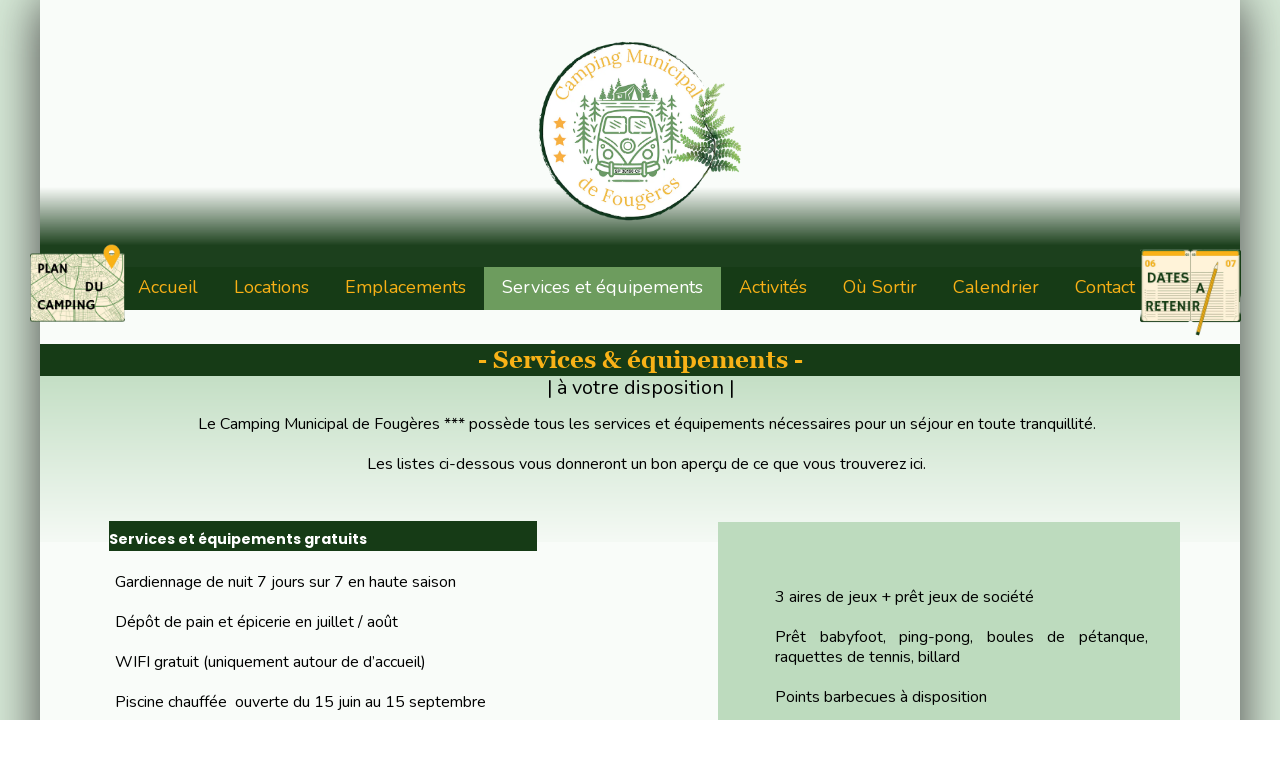

--- FILE ---
content_type: text/javascript; charset=utf-8
request_url: https://www.camping-fougeres36.fr/file/descriptions?callback=jQuery112408813320351788243_1764467812126&fids=%5B27018854%2C27081918%2C27084162%2C27084165%2C27084171%2C27137572%2C27137573%2C27183621%2C27183622%2C27190212%5D&_=1764467812127
body_size: 795
content:
/**/jQuery112408813320351788243_1764467812126({"27018854":null,"27081918":null,"27084162":null,"27084165":null,"27084171":null,"27137572":null,"27137573":null,"27183621":null,"27183622":null,"27190212":null})

--- FILE ---
content_type: text/plain
request_url: https://st0.cdnsw.com/assets/cpts/fr/UI_Map-a30e607d810779a65d7eb49b28515613.xml
body_size: 5443
content:
<?xml version='1.0' encoding='UTF-8'?><uidget><metadata><name>Carte</name><api_version>1.0</api_version><size height='400' width='400' /><blog en='22' /></metadata><includes><script href='/assets/precompile/fr-date_time_picker.js?clearcache=2' mode='viewer' /></includes><view><content></content><properties><hidden default='&apos;&apos;' name='message' /><select block_selector_toolbar='{ "position": "dropdown", "icon": "editor_settings" }' class='uim_version' default='&apos;a&apos;' display='Adresse|Carte personnalisÃ©e|Abritel et Booking|Ancien mode' name='map_version' title='Type de carte' values='a|c|s|o' /><checkbox class='uic_prop_slider_anim' default='false' help='La largeur de la carte sera ajustÃ©e Ã  celle du navigateur de l&apos;internaute. Notez que ce mode dÃ©sactivera le zoom au scroll de votre souris sur la carte, afin que le visiteur puisse scroller votre site.' name='full_width' value='Pleine largeur d&apos;Ã©cran' /><bloc class='uim_old uim_address uim_hotels -transparent'><inputText block_selector_toolbar='{ "position": "dropdown", "icon": "editor_settings" }' class='uim_address_input' default='"Avenue Gustave Eiffel, Paris"' name='address' title='Adresse sur la carte' /></bloc><bloc class='uim_address uim_hotels -transparent'><number class='uim_zoomLevel' default='10' maximum='20' minimum='1' name='zoomLevel' title='Zoom' /></bloc><!-- OLD MODE --><bloc class='uim_old transparent'><checkbox class='uim_scale' default='false' help='Les visiteurs peuvent voir l&apos;Ã©chelle sur le bas de la carte' name='scaleCtrl' value='Ã‰chelle' /><select default='&apos;large&apos;' display='Aucun|Petit|Large' help='Ajuste la taille de la commande de zoom.&lt;br&gt; Si Aucun est choisi, vos visiteurs ne pourront pas changer le zoom de la carte.' name='zoomCtrl' title='Zoom' values='none|small|large' /><option class='uim_type' default='&apos;m&apos;' display='Plan|Satellite|Mixte|Relief' help='SÃ©lectionnez les types de cartes que vous voulez rendre disponibles.' name='mapTypeCtrl' title='Type de carte' values='m|k|h|p' /><trigger class='uim_draw' help='ArrÃªter l&apos;Ã©dition de la carte' img='/components/UI_Map/h.gif' name='h_btn' node='span' trigger='stopDrawing' /><trigger class='uim_draw' help='Ajouter des petits marqueurs sur la carte' img='/components/UI_Map/dis-m.gif' name='m_btn' node='span' trigger='placeMarker' /><trigger class='uim_draw' help='Dessiner des lignes sur la carte&lt;br&gt;Pour arrÃªter le dessin, cliquez sur le dernier nÅ“ud.&lt;br&gt;Pour ajouter un nÅ“ud, dÃ©placez un nÅ“ud transparent.&lt;br&gt;Pour supprimer un nÅ“ud, cliquez sur un nÅ“ud opaque.' img='/components/UI_Map/dis-l.gif' name='l_btn' node='span' trigger='startLine' /><trigger class='uim_draw' help='Dessiner des zones sur la carte&lt;br&gt;Pour terminer la zone, cliquez sur le premier nÅ“ud.&lt;br&gt;Pour ajouter un nÅ“ud, dÃ©placez un nÅ“ud transparent.&lt;br&gt;Pour supprimer un nÅ“ud, cliquez sur un nÅ“ud opaque.&lt;br&gt;Pour supprimer la zone, supprimez tous ses nÅ“uds.' img='/components/UI_Map/dis-s.gif' name='s_btn' node='span' trigger='startShape' /><kml_selector class='uim_kml' default='&apos;&apos;' help='SÃ©lectionner un KML' icon='ui_map' name='kmlFile' /></bloc><!-- / OLD MODE --><!-- CUSTOM MODE --><!-- <mymaps_selector icon="ui_map" name="kmlFile" default="''" help="Carte Google" class="uim_maps uim_mymaps"/> --><!-- / CUSTOM MODE --><!-- HOTELS --><bloc class='uim_hotels -transparent'><checkbox class='uim_s_dates' default='false' name='s_dates' value='Dates de dÃ©but et de fin' /><date class='uim_s_checkin' format='YYYY-MM-DD' name='s_checkin' title='Date d&apos;arrivÃ©e' /><date class='uim_s_checkout' format='YYYY-MM-DD' name='s_checkout' title='Date de sortie' /><checkbox default='false' name='s_hidefilters' value='Cacher les filtres' /><checkbox default='false' name='s_dotlistings' value='Affichage en points' /><checkbox default='true' name='s_showhotels' value='Afficher Booking' /><checkbox default='true' name='s_showairbnbs' value='Afficher Abritel' /><!--<checkbox name="s_showothers" value="Afficher les autres" default="true"/>--></bloc><!-- / HOTELS --><!--<hidden name="zoomLevel" default="4"/>--></properties><design_properties><mapStyle class='uim_old' default='0' name='map_style' title='Style de la carte' /><!-- ADDRESS MODE --><bloc class='uim_address -transparent'><radio class='uim_type_address' default='&apos;m&apos;' display='Plan|Satellite' help='SÃ©lectionnez les types de cartes que vous voulez rendre disponibles.' name='mapTypeCtrl_address' title='Style de la carte' values='m|k' /></bloc><!-- / ADDRESS MODE --><!-- HOTELS --><bloc class='uim_hotels -transparent'><select class='uim_s_mapstyle' default='&apos;d&apos;' display='Classic|Fond gris' name='s_mapstyle' title='Style de la carte' values='default|light' /><colors background='split' class='uim_s_buttoncolors' default='[&apos;rgba(0,119,231, 1)&apos;]' display='' elts='1' name='s_buttoncolors' title='Couleurs des boutons' /><!--<colors name="s_hotelscolors" title="Couleurs des hÃ´tels" display="Texte|Fond" background="split|split" elts="2" default="['rgba(255,255,255, 1)', 'rgba(18,92,197, 1)']" class="uim_s_hotelscolors"/>
      <colors name="s_rentalscolors" title="Couleurs des locations" display="Texte|Fond" background="split|split" elts="2" default="['rgba(255,255,255, 1)', 'rgba(253,92,99, 1)']" class="uim_s_rentalscolors"/>--></bloc><!-- / HOTELS --></design_properties></view><script>UI_List.UI_Map={initialize:function(t){this.cpt=t
;this.map_created=!1;t.setOptions([&quot;locked&quot;,&quot;footer&quot;])},
onDisplay:function(t){var e=this;this.node=t;this.findVersion()
;this.cleanData();this._loadProperties()
;this.sigCtl=new Signal(this);var e=this
;this.sigCtl.connect(&quot;Theme.changed&quot;,function(){e.map_created=!1
});this._setFullWidth()
;is_colored()&amp;&amp;sigCtl.connect(&quot;Theme.changed&quot;,function(){
if(!e.loading){e.loading=!0;e._createMap()
;setTimeout(function(){e.loading=!1},500)}})},onShow:function(){
this.findVersion();if(!this.map_created){this._createMap()
;this.map_created=!0}},onSelect:function(){var t=this
;this._loadProperties()
;this.cpt.propertyNode&amp;&amp;&quot;o&quot;==this.cpt.data.map_version?Misc.poll(function(){
return t.map},function(){t.map.set_select(function(e){
t.cpt.propertyNode.find(&quot;.btn_prop&quot;).enableImg(!1)
;t.cpt.propertyNode.find(&quot;.&quot;+e+&quot;_btn&quot;).enableImg()})
}):&quot;editor&quot;==v.mode&amp;&amp;&quot;o&quot;!=this.cpt.data.map_version&amp;&amp;this.cpt.propertyNode&amp;&amp;Misc.poll(function(){
return $(&quot;.uim_version .select2&quot;,t.cpt.propertyNode).length&gt;0
},function(){
$(&apos;li.uim_version select option[value=&quot;o&quot;]&apos;,t.cpt.propertyNode).remove()
;$(&quot;.uim_version select&quot;,t.cpt.propertyNode).trigger(&quot;change&quot;)})
},onDeselect:function(){
this.map&amp;&amp;&quot;o&quot;==this.cpt.data.map_version&amp;&amp;this.map.stopDrawing()
},onResizeStart:function(){},onResize:function(){},
onResizeStop:function(){this._setFullWidth()},
onMoveStart:function(){
this.node.css(&quot;background&quot;,&quot; #fff url(/components/UI_Map/bg.jpg) repeat top left&quot;)
;this.iframe&amp;&amp;this.iframe.hide()},onMoveStop:function(){
this.iframe&amp;&amp;this.iframe.show();this._setFullWidth()},
onRotateStart:function(){
this.node.css(&quot;background&quot;,&quot; #fff url(/components/UI_Map/bg.jpg) repeat top left&quot;)
;this.iframe&amp;&amp;this.iframe.hide()},onRotateStop:function(){
this.iframe&amp;&amp;this.iframe.show();this._setFullWidth()},
findVersion:function(){
if(this.cpt.from_clone&amp;&amp;&quot;o&quot;==this.cpt.data.map_version){
statusController.message(&quot;Nouveau module Carte\xa0: pour personnaliser votre carte, utilisez le type Carte personnalis\xe9e&quot;,&quot;warning&quot;)
;this.cpt.data.map_version=&quot;a&quot;
}else this.cpt.data.map_version||(this.useAPI()?this.cpt.data.map_version=&quot;o&quot;:this.cpt.data.kmlFile?&quot;google_drive&quot;==this.cpt.data.kmlFile.api?this.cpt.data.map_version=&quot;c&quot;:this.cpt.data.map_version=&quot;o&quot;:this.cpt.data.map_version=&quot;a&quot;)
},cleanData:function(){this.findVersion();var t=this,e
;if(&quot;o&quot;!=$.extend({},this.cpt.data).map_version){
delete this.cpt.data.lines;delete this.cpt.data.shapes
;delete this.cpt.data.markers;delete this.cpt.data.message
;delete this.cpt.data.zoomCtrl;delete this.cpt.data.map_style}},
_loadProperties:function(){
var t=this,e=$(this.component.propertyNode).add(this.component.propertyDesignNode)
;this.pn=e
;&quot;o&quot;!=this.cpt.data.map_version&amp;&amp;$(&apos;li.uim_type input[value=&quot;h&quot;], li.uim_type input[value=&quot;p&quot;]&apos;).parent().hide()
;$(&quot;.uim_old, .uim_address, .uim_maps, .uim_hotels&quot;,e).not(&quot;li.uic_prop_slider_anim, li.uim_version&quot;).hide()
;switch(this.cpt.data.map_version){case&quot;a&quot;:
$(&quot;.uim_type_address&quot;).val(this.cpt.data.mapTypeCtrl_address?this.cpt.data.mapTypeCtrl_address:this.cpt.data.mapTypeCtrl[0])
;$(&quot;.uim_address&quot;,e).show();break;case&quot;c&quot;:
$(&quot;.uim_maps&quot;,e).show();break;case&quot;s&quot;:$(&quot;.uim_hotels&quot;,e).show()
;$(&quot;li.uim_s_checkin, li.uim_s_checkout&quot;,e).toggle(this.cpt.data.s_dates||!1)
;break;case&quot;o&quot;:
$(&apos;li.uim_type input[value=&quot;h&quot;], li.uim_type input[value=&quot;p&quot;]&apos;).parent().show()
;$(&quot;li.uim_type&quot;).val(this.cpt.data.mapTypeCtrl)
;$(&quot;.uim_old&quot;,e).show()}},useAPI:function(){
var t=this.cpt.data.shapes&amp;&amp;this.cpt.data.shapes.find(function(t){
return t.points})
;return!this.cpt.from_clone&amp;&amp;(this.cpt.data.markers&amp;&amp;this.cpt.data.markers.length&gt;0||t||this.cpt.data.lines&amp;&amp;this.cpt.data.lines.length&gt;0||this.cpt.data.map_style||this.cpt.data.map_version&amp;&amp;&quot;o&quot;==this.cpt.data.map_version)
},_init:function(){eval(&quot;this.map=ggmap&quot;+this.uniqueNb)
;if(&quot;editor&quot;==v.mode){var self=this
;if(this.useAPI())if(this.map){
this.map.propertyChangedCallback(function(t,e){
historyController.offRecords(function(){self.cpt.setData(t,e)})
});this.map.initParams(this.cpt.data,this.kmlUrl())
}else setTimeout(function(){this._init()},500)}},
getStay22Color:function(t){
return(t.startsWith(&quot;hsl&quot;)?hslToHex.apply(this,Color.hslToArray(t)):$.fn.rgbToHex(t)).replace(&quot;#&quot;,&quot;&quot;)
},checkStay22Dates:function(){var t=!1;this.cpt.data.s_checkin},
_createMap:function(){
this.uniqueNb=this.cpt.component_type.getCounter()
;this.node.empty();this.map=null;var t=this
;this.progress&amp;&amp;this.progress.update(100)
;var e=this.progress=this.cpt.statusLoading()
;this.cpt.data.full_width&amp;&amp;(w=this.component.node.find(&quot;div:first&quot;).width())
;this.waitImg=$(&apos;&lt;img src=&quot;/assets/loadingAnimation.gif?infinite_cache&quot;/&gt;&apos;).appendTo(this.node.css(&quot;background&quot;,&quot; #fff url(/components/UI_Map/bg.jpg?infinite_cache) repeat top left&quot;))
;var i=&quot;&quot;,a=!1,s={config:{dateFormat:&quot;YYYY-MM-DD&quot;}}
;switch(this.cpt.data.map_version){case&quot;o&quot;:
i+=&quot;editor&quot;==v.mode||(&quot;&quot;+window.location).match(/\/\/localhost/)?&quot;/&quot;:&quot;https://www.sitew.com/&quot;
;i+=&quot;api/googlemap?&amp;version_mode=&quot;+v.mode+&quot;&amp;cptid=&quot;+(this.cpt.id||&quot;&quot;)
;break;case&quot;c&quot;:
if(this.cpt.data.kmlFile&amp;&amp;&quot;google_drive&quot;==this.cpt.data.kmlFile.api)i=&quot;https://www.google.com/maps/d/embed?vomp=1&amp;mid=&quot;+this.cpt.data.kmlFile.id;else{
a=!0
;i=&quot;https://www.google.com/maps/embed/v1/place?key=AIzaSyDWm4c9-I9M5Rx-a4rdZ36eWBoIbZMJqrw&amp;zoom=10&amp;maptype=roadmap&amp;q=Avenue Gustave Eiffel, Paris&quot;
}break;case&quot;s&quot;:var o={aid:&quot;sitew&quot;,hideshare:!0,hidenavbar:!0,
hidebrandlogo:!0,hideppn:!0,disableautohover:!0,openmenu:&quot;null&quot;,
hidelanguage:!0,hidecurrency:!0,hidesettings:!0,ljs:&quot;fr&quot;
},n=this.cpt.getData(&quot;s_buttoncolors&quot;),p={
maincolor:this.getStay22Color(n instanceof Array?n[0]:n)
},c=moment(this.cpt.data.s_checkin||moment(),&quot;YYYY-MM-DD&quot;),r=moment(this.cpt.data.s_checkout||moment().add(1,&quot;d&quot;),&quot;YYYY-MM-DD&quot;),d=!1
;if((!this.cpt.data.s_checkin||!this.cpt.data.s_checkout)&amp;&amp;this.cpt.data.s_dates){
this.cpt.data.s_checkin=c.format(&quot;YYYY-MM-DD&quot;)
;this.cpt.data.s_checkout=r.format(&quot;YYYY-MM-DD&quot;);d=!0}if(c&gt;r){
this.cpt.data.s_checkout=c.format(&quot;YYYY-MM-DD&quot;)
;this.cpt.data.s_checkin=r.format(&quot;YYYY-MM-DD&quot;);d=!0
}else if(c.startOf(&quot;d&quot;).isSame(r.startOf(&quot;d&quot;))){d=!0
;this.cpt.data.s_checkout=moment(this.cpt.data.s_checkin,&quot;YYYY-MM-DD&quot;).add(1,&quot;d&quot;).format(&quot;YYYY-MM-DD&quot;)
}var h=this.cpt.data.s_checkin,l=this.cpt.data.s_checkout
;d&amp;&amp;&quot;editor&quot;==v.mode&amp;&amp;setTimeout(function(){
$(&quot;li.uim_s_checkin .display_input&quot;).val(moment(h,&quot;YYYY-MM-DD&quot;).format(Date.format.toUpperCase()))
;$(&quot;li.uim_s_checkout .display_input&quot;).val(moment(l,&quot;YYYY-MM-DD&quot;).format(Date.format.toUpperCase()))
;$(&quot;li.uim_s_checkin .value_input&quot;,this.pn).val(h)
;$(&quot;li.uim_s_checkout .value_input&quot;,this.pn).val(l)},100)
;var m={};$.each(this.cpt.data,function(t,e){
t.indexOf(&quot;s_&quot;,0)&gt;-1&amp;&amp;!t.indexOf(&quot;color&quot;)&gt;-1&amp;&amp;(m[t.replace(&quot;s_&quot;,&quot;&quot;)]=e)
});var u={
checkin:moment(this.cpt.data.s_checkin,&quot;YYYY-MM-DD&quot;).format(s.config.dateFormat),
checkout:moment(this.cpt.data.s_checkout,&quot;YYYY-MM-DD&quot;).format(s.config.dateFormat)
};$.extend(m,o,p,u,{address:this.cpt.data.address,
zoom:this.cpt.data.zoomLevel});if(!this.cpt.data.s_dates){
delete m.checkin;delete m.checkout;delete m.s_dates}
sigCtl.connectOnce(&quot;Theme.changed&quot;,function(){t._createMap()})
;i=&quot;https://www.stay22.com/embed/gm?&quot;+$.param(m);break;default:
i=&quot;https://www.google.com/maps/embed/v1/place?key=AIzaSyDWm4c9-I9M5Rx-a4rdZ36eWBoIbZMJqrw&amp;zoom=&quot;+this.cpt.data.zoomLevel+&quot;&amp;maptype=&quot;+({
m:&quot;roadmap&quot;,k:&quot;satellite&quot;
}[this.cpt.data.mapTypeCtrl_address]||&quot;roadmap&quot;)
;this.cpt.data.address&amp;&amp;this.cpt.data.address.length&gt;3?i+=&quot;&amp;q=&quot;+encodeURI(this.cpt.data.address):i+=&quot;&amp;q=&quot;+encodeURI(this.cpt.data.markerPosition)
}if(a&amp;&amp;&quot;viewer&quot;==v.mode)this.cpt.node.hide();else{var _={
position:&quot;absolute&quot;,left:this.cpt.W(),display:&quot;none&quot;}
;/mobile/.test(deviceController.device)&amp;&amp;(_={display:&quot;none&quot;})
;this.iframe=$(&apos;&lt;iframe src=&quot;&apos;+i+&apos;&quot; scrolling=&quot;no&quot; frameborder=&quot;0&quot; name=&quot;ggmap&apos;+this.uniqueNb+&apos;&quot;&gt;&lt;/iframe&gt;&apos;).width(&quot;100%&quot;).height(&quot;100%&quot;).css(_).one(&quot;load error abort&quot;,function(i){
t.waitImg.hide();t.iframe.css(&quot;left&quot;,0);t.iframe.show()
;&quot;o&quot;==t.cpt.data.map_version&amp;&amp;&quot;load&quot;==i.type&amp;&amp;t._init()
;e.update(100)}).appendTo(this.node)}
&quot;c&quot;==this.cpt.data.map_version&amp;&amp;t.iframe.on(&quot;load&quot;,function(){
t.iframe.attr(&quot;src&quot;,t.iframe.attr(&quot;src&quot;).replace(&quot;vomp=1&quot;,&quot;&quot;))
;t.iframe.off(&quot;load&quot;)})},kmlUrl:function(){
var t,e=this.cpt.data.kmlFile
;if(e)return t=&quot;application/vnd.google-apps.map&quot;==e.type?&quot;https://www.google.com/maps/d/kml?forcekml=1&amp;mid=&quot;+e.id:cdn_url(e.url).replace(/(https?\:)?\/\//,&quot;https://&quot;)
},onPropertyChanged:function(t){var e=this
;if(this.map||!this.map&amp;&amp;&quot;o&quot;!=this.cpt.data.map_version){
if(this.map&amp;&amp;&quot;o&quot;==this.cpt.data.map_version){
t.include(&quot;zoomCtrl&quot;)&amp;&amp;this.map.showZoomCtrl(this.cpt.data.zoomCtrl,!0,this.cpt.data)
;t.include(&quot;mapTypeCtrl&quot;)&amp;&amp;this.map.showMapTypeCtrl(this.cpt.data)
;t.include(&quot;scaleCtrl&quot;)&amp;&amp;this.map.showScaleCtrl(this.cpt.data.scaleCtrl,!0,this.cpt.data)
}t.include(&quot;mapTypeCtrl_address&quot;)&amp;&amp;this._createMap()
;t.include(&quot;stopDrawing&quot;)&amp;&amp;this.map.stopDrawing()
;t.include(&quot;placeMarker&quot;)?this.map.placeMarker():t.include(&quot;startShape&quot;)?this.map.startShape():t.include(&quot;startLine&quot;)&amp;&amp;this.map.startLine()
;t.include(&quot;kmlFile&quot;)&amp;&amp;(&quot;o&quot;==this.cpt.data.map_version?this.map.initKml(this.kmlUrl()):this._createMap())
;if(t.include(&quot;full_width&quot;)){this._setFullWidth()
;this._createMap()}t.include(&quot;map_style&quot;)&amp;&amp;this._createMap()
;if(t.include(&quot;map_version&quot;)){this._loadProperties()
;this._createMap()
;sigCtl.emit(&quot;Cpt.rebuildBlockToolbarDropdown#quick_actions&quot;)}
(t.include(&quot;zoomLevel&quot;)||t.include(&quot;address&quot;))&amp;&amp;this._createMap()
;if(&quot;s&quot;==this.cpt.data.map_version){
(t.include(&quot;s_dotlistings&quot;)||t.include(&quot;s_hidefilters&quot;)||t.include(&quot;s_checkin&quot;)||t.include(&quot;s_checkout&quot;)||t.include(&quot;s_mapstyle&quot;)||t.include(&quot;s_showhotels&quot;)||t.include(&quot;s_showairbnbs&quot;)||t.include(&quot;s_showothers&quot;))&amp;&amp;this._createMap()
;if(t.include(&quot;s_buttoncolors&quot;)){var e=this;if(!this.loading){
this.loading=!0;this._createMap();setTimeout(function(){
e.loading=!1},500)}}if(t.include(&quot;s_dates&quot;)){
this._loadProperties();this._createMap()}}}else{var e=this
;setTimeout(function(){e.onPropertyChanged(t)},500)}
this.showProp()},showProp:function(){
var t=$(this.cpt.propertyNode).add(this.cpt.propertyDesignNode)
;&quot;&quot;==this.cpt.data.mapTypeCtrl||this.cpt.data.mapTypeCtrl.indexOf(&quot;m&quot;)&gt;-1?$(&quot;.prop_mapStyle&quot;,t).show():$(&quot;.prop_mapStyle&quot;,t).hide()
},_setFullWidth:function(){
this.component.setFullWidth(this.component.data.full_width)},
onDeviceChanged:function(){this._createMap()},
blockSelectorToolbarUpdateAttributes:function(t){
if(&quot;map_version&quot;==t.name&amp;&amp;&quot;o&quot;!=this.cpt.getData(&quot;map_version&quot;)){
var e=t.values.split(&quot;|&quot;),i=e.indexOf(&quot;o&quot;);e.splice(i,1)
;t.values=e.join(&quot;|&quot;);var a=t.display.split(&quot;|&quot;);a.splice(i,1)
;t.display=a.join(&quot;|&quot;);return t}},
blockSelectorToolbarItemFilter:function(t){var e=this
;return function(){
return&quot;address&quot;!=t.name||&quot;c&quot;!=e.cpt.data.map_version}}};</script></uidget>